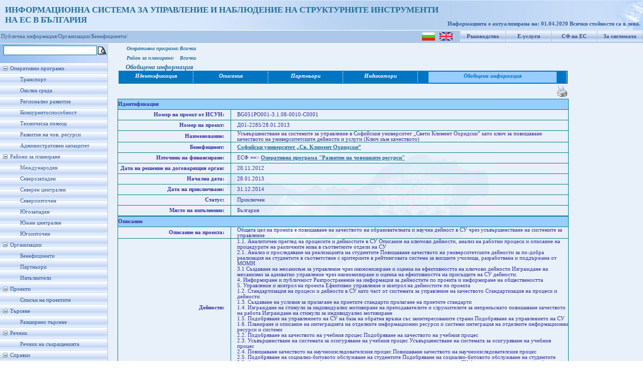

--- FILE ---
content_type: text/html; charset=utf-8
request_url: https://umispublic.government.bg/srchProjectInfo.aspx?org=beneficient&id=81410
body_size: 98167
content:

<!DOCTYPE html PUBLIC "-//W3C//DTD XHTML 1.0 Strict//EN" "http://www.w3.org/TR/xhtml1/DTD/xhtml1-strict.dtd">
<html xmlns="http://www.w3.org/1999/xhtml" xml:lang="en">
<head id="Head1"><meta http-equiv="X-UA-Compatible" content="IE=EmulateIE7" /><title>
	Проект - Обобщена информация
</title><link href="App_Themes/ThemeUmisPub/StyleSheet.css" rel="stylesheet" type="text/css" /><link rel="icon" type="image/ico" href="App_Themes/ThemeUmisPub/Images/favicon.ICO" /><link rel="shortcut icon" href="App_Themes/ThemeUmisPub/Images/favicon.ICO" />
    
    <script type="text/javascript">
        function clickFButton(e, buttonid) {
            var evt = e ? e : window.event;
            var bt = document.getElementById(buttonid);
            if (bt) {
                if (evt.keyCode == 13) {
                    bt.click();
                    return false;
                }
            }
        }   
    </script>
<link href="App_Themes/ThemeUmisPub/StyleSheet.css" type="text/css" rel="stylesheet" /><style type="text/css">
	.tvMainMenu_0 { text-decoration:none; }
	.tvMainMenu_1 { width:214px;padding:5px 0px 5px 0px; }
	.tvMainMenu_2 { border-style:none; }
	.tvMainMenu_3 { width:100%; }

</style></head>
<body class="MasterBodyClass">
    <form method="post" action="srchProjectInfo.aspx?org=beneficient&amp;id=81410" id="form1">
<div class="aspNetHidden">
<input type="hidden" name="tvMainMenu_ExpandState" id="tvMainMenu_ExpandState" value="ennnnnnnennnnnnnennnenenenen" />
<input type="hidden" name="tvMainMenu_SelectedNode" id="tvMainMenu_SelectedNode" value="" />
<input type="hidden" name="__EVENTTARGET" id="__EVENTTARGET" value="" />
<input type="hidden" name="__EVENTARGUMENT" id="__EVENTARGUMENT" value="" />
<input type="hidden" name="tvMainMenu_PopulateLog" id="tvMainMenu_PopulateLog" value="" />
<input type="hidden" name="__VIEWSTATE" id="__VIEWSTATE" value="/[base64]/[base64]/RgNCw0LLQu9C10L3QuNC1INCyINCh0L7RhNC40LnRgdC60LjRjyDRg9C90LjQstC10YDRgdC40YLQtdGCIOKAntCh0LLQtdGC0Lgg0JrQu9C40LzQtdC90YIg0J7RhdGA0LjQtNGB0LrQuOKAnSDQutCw0YLQviDQutC70Y7RhyDQt9CwINC/[base64]/b3JnPWJlbmVmaWNpZW50JmJlbmVmPTEwOTZkZAIVDw8WAh8ABQ7QldCh0KQgICA9PT4gIGRkAhcPDxYEHwAFYNCe0L/QtdGA0LDRgtC40LLQvdCwINC/[base64]/RgNC40LrQu9GO0YfQtdC9ZGQCKw8PFgIfAAUQ0JHRitC70LPQsNGA0LjRj2RkAg8PFgIfBWcWBAIFDw8WAh8ABf4B0J7QsdGJ0LDRgtCwINGG0LXQuyDQvdCwINC/0YDQvtC10LrRgtCwINC1INC/[base64]/[base64]/0LjRgdCw0L3QuNC1INC90LAg0L/RgNC+0YbQtdC00YPRgNC40YLQtSDQvdCwINGA0LDQt9C70LjRh9C90LjRgtC1INC90LjQstCwICDQsiDRgdGK0L7RgtCy0LXRgtC90LjRgtC1INC+0YLQtNC10LvQuCDQvdCwINCh0KMNCjxici8+Mi4xLiDQkNC90LDQu9C40Lcg0Lgg0L/RgNC+0YHQu9C10LTRj9Cy0LDQvdC1INC90LAg0YDQtdCw0LvQuNC30LDRhtC40Y/[base64]/[base64]/0YDQsNCy0LvQtdC90LjQtSDRh9GA0LXQtyDQuNC60L7QvdC+0LzQuNC30LjRgNCw0L3QtSDQuCDQvtGG0LXQvdC60LAg0L3QsCDQtdGE0LXQutGC0LjQstC90L7RgdGC0YLQsCDQvdCwINC/0YDQuNGB0YrRidC40YLQtSDQvdCwINCh0KMg0LTQtdC50L3QvtGB0YLQuC4NCjxici8+NC4gINCY0L3RhNC+0YDQvNC40YDQsNC90LUg0Lgg0L/Rg9Cx0LvQuNGH0L3QvtGB0YINCiDQoNCw0LfQv9GA0L7RgdGC0YDQsNC90LXQvdC40LUg0L3QsCDQuNC90YTQvtGA0LzQsNGG0LjRjyDQt9CwINC00LXQudC90L7RgdGC0LjRgtC1INC/0L4g0L/[base64]/0YDQsNCy0LvQtdC90LjQtSDQuCDQutC+0L3RgtGA0L7QuyDQvdCwINC00LXQudC90L7RgdGC0LjRgtC1INC/0L4g0L/RgNC+0LXQutGC0LANCjxici8+MS4yLiDQodGC0LDQvdC00LDRgNGC0LjQt9Cw0YbQuNGPINC90LAg0L/[base64]/[base64]/RgNC10L/[base64]/QvtC00L7QsdGA0Y/QstCw0L3QtSDQvdCwINGD0L/RgNCw0LLQu9C10L3QuNC10YLQviDQvdCwINCh0KMgPGJyLz4xLjYuINCf0LvQsNC90LjRgNCw0L3QtSDQuCDQvtC/0LjRgdCw0L3QuNC1INC90LAg0LjQvdGC0LXQs9GA0LDRhtC40Y/[base64]/[base64]/QstCw0L3QtSDQvdCwINGD0YfQtdCx0L3QuNGPINC/0YDQvtGG0LXRgSDQo9GB0YrQstGK0YDRiNC10L3RgdGC0LLQsNC90LUg0L3QsCDRgdC40YHRgtC10LzQsNGC0LAg0LfQsCDQvtGB0LjQs9GD0YDRj9Cy0LDQvdC1INC90LAg0YPRh9C10LHQvdC40Y8g0L/RgNC+0YbQtdGBPGJyLz4yLjQuINCf0L7QstC40YjQsNCy0LDQvdC1INC60LDRh9C10YHRgtCy0L7RgtC+INC90LAg0L3QsNGD0YfQvdC+0LjQt9GB0LvQtdC00L7QstCw0YLQtdC70YHQutC40Y8g0L/RgNC+0YbQtdGBINCf0L7QstC40YjQsNCy0LDQvdC1INC60LDRh9C10YHRgtCy0L7RgtC+INC90LAg0L3QsNGD0YfQvdC+0LjQt9GB0LvQtdC00L7QstCw0YLQtdC70YHQutC40Y8g0L/[base64]/0L7RgtGA0LXQsdC40YLQtdC70LjRgtC1INC90LAg0L7RgdC90L7QstC90LjRgtC1INC/0YDQvtC00YPQutGC0Lgg0Lgg0YPRgdC70YPQs9C4LCDQv9GA0LXQtNC70LDQs9Cw0L3QuCDQvtGCINCh0KMg0JDQvdCw0LvQuNC3INC90LAg0LzQvdC10L3QuNC10YLQviDQvdCwINC/[base64]/b3JnPWJlbmVmaWNpZW50JmJlbmVmPTc4NjcfAAUK0KHQotCV0JzQnmRkAgIPZBYCAgEPDxYEHwYFNWlCZW5lZmljaWVudFByb2plY3RzLmFzcHg/b3JnPWJlbmVmaWNpZW50JmJlbmVmPTMwMjAxHwAFMCLQldCy0YDQvtC60LXRgtGK0YDQuNC90LMg0KHRitGA0LLQuNC3IiDQldCe0J7QlGRkAgMPZBYCAgEPDxYEHwYFNWlCZW5lZmljaWVudFByb2plY3RzLmFzcHg/b3JnPWJlbmVmaWNpZW50JmJlbmVmPTMwMjAyHwAFSNCR0YrQu9Cz0LDRgNGB0LrQuCDQmNC90YTQvtGA0LzQsNGG0LjQvtC90L3QuCDQuCDQntGE0LjRgSDQodC40YHRgtC10LzQuGRkAgQPZBYCAgEPDxYEHwYFNWlCZW5lZmljaWVudFByb2plY3RzLmFzcHg/[base64]/0YDQvtGG0LXQtNGD0YDQuCDQt9CwINC+0YHQuNCz0YPRgNGP0LLQsNC90LUg0L3QsCDRgdC40YHRgtC10LzQuCDQt9CwINGD0L/RgNCw0LLQu9C10L3QuNC1INC30LAg0L7RhtC10L3QutCwINC90LAg0LjQt9C/0YrQu9C90Y/[base64]/[base64]" />
</div>

<script type="text/javascript">
//<![CDATA[
var theForm = document.forms['form1'];
if (!theForm) {
    theForm = document.form1;
}
function __doPostBack(eventTarget, eventArgument) {
    if (!theForm.onsubmit || (theForm.onsubmit() != false)) {
        theForm.__EVENTTARGET.value = eventTarget;
        theForm.__EVENTARGUMENT.value = eventArgument;
        theForm.submit();
    }
}
//]]>
</script>


<script src="/WebResource.axd?d=hhGRNHHpwfmh68tv2C-ttcimOJtnB4WwVsbBRuuJI8J8tzlJzVnBrJdLE4zAdUKfJazdJmWQXqfp8m36vsy0VNpB_jFzofpFJpnQjgqP9vk1&amp;t=635646909235417272" type="text/javascript"></script>


<script src="/WebResource.axd?d=bG68W4VlT3ugJMXVmYKSCLahltytb1ginht92MYe86qQAZwY_jtwprMshcb8YeVQ2yoJaxaaCVTv39gCDN8YsYCv6yvnbdVOcJbPNH5XPHI1&amp;t=635646909235417272" type="text/javascript"></script>
<script type="text/javascript">
//<![CDATA[

    function TreeView_PopulateNodeDoCallBack(context,param) {
        WebForm_DoCallback(context.data.treeViewID,param,TreeView_ProcessNodeData,context,TreeView_ProcessNodeData,false);
    }
var tvMainMenu_Data = null;//]]>
</script>

<div class="aspNetHidden">

	<input type="hidden" name="__VIEWSTATEGENERATOR" id="__VIEWSTATEGENERATOR" value="131A82F7" />
	<input type="hidden" name="__EVENTVALIDATION" id="__EVENTVALIDATION" value="/wEWCwLg3sCsBwLj7r9wAuruy+4NAvWH/bkJAoTpxa0EAu3kgEAC2vv8pgMCmrTQpAwC7M/Z2AwCt7TEiw4Cw7/8zQr7wXmq+J6R3FRDvj84bF7qopUZE18FRMtLXWhKOC7QjQ==" />
</div>
    <div id="upbackground">
        <div id="wrapper" style="background-position: left">
            <div id="header" style="left: 0px; top: 0px">
                <div style="padding-top: 10px; padding-left: 10px; font-size: 13pt; font-weight: bold;
                    color: #246E99;">
                    <span id="lblTitle">ИНФОРМАЦИОННА СИСТЕМА ЗА УПРАВЛЕНИЕ И НАБЛЮДЕНИЕ НА СТРУКТУРНИТЕ ИНСТРУМЕНТИ<br />НА ЕС В БЪЛГАРИЯ</span>
                    
                </div>
                <div id="version">
                    &nbsp;
                    
                </div>
                <div id="user">
                    <span id="lblRefreshDate">Информацията е актуализирана на: 01.04.2020
 Всички стойности са в лева.</span>
                </div>
            </div>
        </div>
    </div>
    <div id="blueline">
        <table id="menuup">
            <tr>
                <td style="padding-top: 1px;">
                    <input type="image" name="ctl00$ibtnLanguage_BG" id="ibtnLanguage_BG" title="Български" src="App_Themes/ThemeUmisPub/Images/flag_bg.png" />
                    &nbsp;
                    <input type="image" name="ctl00$ibtnLanguage_EN" id="ibtnLanguage_EN" title="English" src="App_Themes/ThemeUmisPub/Images/flag_en.gif" />
                </td>
                <td>
                    <a id="hlHelp" title="Ръководство за потребителя" href="UGuide_ISUN_7_UMISPublic.doc" target="_blank">Ръководство</a>
                </td>
                <td>
                    <a id="hlEservices" title="Е-услуги за електронно подаване и електронно отчитане" href="https://eumis.government.bg/" target="_blank">Е-услуги</a>
                </td>
                <td>
                    <a id="hlEuFunds" title="Структурни фондове на Европейския съюз" href="http://eufunds.bg" target="_blank">СФ на ЕС</a>
                </td>
                <td>
                    <a id="hplAbout" title="Кратко описание на системата" href="About.aspx">За системата</a>
                </td>
            </tr>
        </table>
        
        <table id="menuup1">
            <tr>
                <td>
                    <a  style="color: #365d98; text-decoration: none" target="_self" href="Default.aspx">Публична информация/</a><a   style="color: #365d98; text-decoration: none" target="_self" href="iBeneficieries.aspx">Организации/</a><a  style="color: #365d98; text-decoration: none" target="_self" href="iBeneficieries.aspx">Бенефициенти/</a>
                </td>
            </tr>
        </table>
        
    </div>
    
    <table border="0" cellpadding="0" cellspacing="2">
        <tr>
            <td>
                <input name="ctl00$txtFastSrch" type="text" id="txtFastSrch" onkeypress="return clickFButton(event,&#39;ibtnFSearch&#39;)" style="font-size:Small;width: 180px; border: 1px solid teal;
                    margin: 1px 0px 1px 5px; font-family: Verdana; font-size: 12px;" />
            </td>
            <td style="padding-top: 4px;">
                <input type="image" name="ctl00$ibtnFSearch" id="ibtnFSearch" title="Търсенето се извършва по поне една от думите в израза" src="App_Themes/ThemeUmisPub/Images/Choice.gif" />
            </td>
        </tr>
    </table>
    <div id="mainbackground">
        <div id="leftcolumn">
            <div id="menuleft">
                <div>
                    <a href="#tvMainMenu_SkipLink"><img alt="Skip Navigation Links." src="/WebResource.axd?d=MuVnDyXXOBVNbygEaY7f56h1yU_Kz-McY5wKojWFLcKHyWSPsc7W61tuAvBSAtFr6Aq3JISFzWZ-pZXcrzBklu6xNb73evwP-D3LFwRjtD81&amp;t=635646909235417272" width="0" height="0" style="border-width:0px;" /></a><div id="tvMainMenu" class="MenuLeft" style="width:100%;">
	<table cellpadding="0" cellspacing="0" style="border-width:0;">
		<tr>
			<td><a id="tvMainMenun0" href="javascript:TreeView_ToggleNode(tvMainMenu_Data,0,document.getElementById(&#39;tvMainMenun0&#39;),&#39; &#39;,document.getElementById(&#39;tvMainMenun0Nodes&#39;))"><img src="/WebResource.axd?d=q8gJwtJHvIwkAnji2c5Apy9cus812dNroNLYA0Ej1ml919EzcU47VpKACf8IXZ8y942g7uYBVJ1cd_YUb6sW0r_A7OuShyoiUwWf3pYjk2a0V00U64jrmQ_tXer8QlrO0&amp;t=635646909235417272" alt="Collapse Оперативни програми" style="border-width:0;" /></a></td><td class="tvMainMenu_1" onmouseover="TreeView_HoverNode(tvMainMenu_Data, this)" onmouseout="TreeView_UnhoverNode(this)"><a class="tvMainMenu_0" href="/opOperationalProgramms.aspx" title="Информация за изпълнението на Оперативните програми" id="tvMainMenut0">Оперативни програми</a></td>
		</tr>
	</table><div id="tvMainMenun0Nodes" style="display:block;">
		<table cellpadding="0" cellspacing="0" style="border-width:0;">
			<tr>
				<td><div style="width:20px;height:1px"></div></td><td><img src="/WebResource.axd?d=RzmYCdUVu1j1oE40BVcgD3dzJbW0lNRuJXgMKr4YBftyxo3BT1XUG2sk_BwPH5I29oJZBObtx7Elw86BTlfa_OSXz14u-MJ1978qCEbW5OxE0RYo3gOTPf2pk95lccX_0&amp;t=635646909235417272" alt="" /></td><td class="tvMainMenu_1" onmouseover="TreeView_HoverNode(tvMainMenu_Data, this)" onmouseout="TreeView_UnhoverNode(this)"><a class="tvMainMenu_0" href="/opOPProfileFinExec.aspx?op=6" title="Профил на ОПТ - финансово изпълнение" id="tvMainMenut1">Транспорт</a></td>
			</tr>
		</table><table cellpadding="0" cellspacing="0" style="border-width:0;">
			<tr>
				<td><div style="width:20px;height:1px"></div></td><td><img src="/WebResource.axd?d=RzmYCdUVu1j1oE40BVcgD3dzJbW0lNRuJXgMKr4YBftyxo3BT1XUG2sk_BwPH5I29oJZBObtx7Elw86BTlfa_OSXz14u-MJ1978qCEbW5OxE0RYo3gOTPf2pk95lccX_0&amp;t=635646909235417272" alt="" /></td><td class="tvMainMenu_1" onmouseover="TreeView_HoverNode(tvMainMenu_Data, this)" onmouseout="TreeView_UnhoverNode(this)"><a class="tvMainMenu_0" href="/opOPProfileFinExec.aspx?op=7" title="Профил на ОПОС - финансово изпълнение" id="tvMainMenut2">Околна среда</a></td>
			</tr>
		</table><table cellpadding="0" cellspacing="0" style="border-width:0;">
			<tr>
				<td><div style="width:20px;height:1px"></div></td><td><img src="/WebResource.axd?d=RzmYCdUVu1j1oE40BVcgD3dzJbW0lNRuJXgMKr4YBftyxo3BT1XUG2sk_BwPH5I29oJZBObtx7Elw86BTlfa_OSXz14u-MJ1978qCEbW5OxE0RYo3gOTPf2pk95lccX_0&amp;t=635646909235417272" alt="" /></td><td class="tvMainMenu_1" onmouseover="TreeView_HoverNode(tvMainMenu_Data, this)" onmouseout="TreeView_UnhoverNode(this)"><a class="tvMainMenu_0" href="/opOPProfileFinExec.aspx?op=3" title="Профил на ОПРР - финансово изпълнение" id="tvMainMenut3">Регионално развитие</a></td>
			</tr>
		</table><table cellpadding="0" cellspacing="0" style="border-width:0;">
			<tr>
				<td><div style="width:20px;height:1px"></div></td><td><img src="/WebResource.axd?d=RzmYCdUVu1j1oE40BVcgD3dzJbW0lNRuJXgMKr4YBftyxo3BT1XUG2sk_BwPH5I29oJZBObtx7Elw86BTlfa_OSXz14u-MJ1978qCEbW5OxE0RYo3gOTPf2pk95lccX_0&amp;t=635646909235417272" alt="" /></td><td class="tvMainMenu_1" onmouseover="TreeView_HoverNode(tvMainMenu_Data, this)" onmouseout="TreeView_UnhoverNode(this)"><a class="tvMainMenu_0" href="/opOPProfileFinExec.aspx?op=5" title="Профил на ОПК - финансово изпълнение" id="tvMainMenut4">Конкурентоспособност</a></td>
			</tr>
		</table><table cellpadding="0" cellspacing="0" style="border-width:0;">
			<tr>
				<td><div style="width:20px;height:1px"></div></td><td><img src="/WebResource.axd?d=RzmYCdUVu1j1oE40BVcgD3dzJbW0lNRuJXgMKr4YBftyxo3BT1XUG2sk_BwPH5I29oJZBObtx7Elw86BTlfa_OSXz14u-MJ1978qCEbW5OxE0RYo3gOTPf2pk95lccX_0&amp;t=635646909235417272" alt="" /></td><td class="tvMainMenu_1" onmouseover="TreeView_HoverNode(tvMainMenu_Data, this)" onmouseout="TreeView_UnhoverNode(this)"><a class="tvMainMenu_0" href="/opOPProfileFinExec.aspx?op=4" title="Профил на ОПТП - финансово изпълнение" id="tvMainMenut5">Техническа помощ</a></td>
			</tr>
		</table><table cellpadding="0" cellspacing="0" style="border-width:0;">
			<tr>
				<td><div style="width:20px;height:1px"></div></td><td><img src="/WebResource.axd?d=RzmYCdUVu1j1oE40BVcgD3dzJbW0lNRuJXgMKr4YBftyxo3BT1XUG2sk_BwPH5I29oJZBObtx7Elw86BTlfa_OSXz14u-MJ1978qCEbW5OxE0RYo3gOTPf2pk95lccX_0&amp;t=635646909235417272" alt="" /></td><td class="tvMainMenu_1" onmouseover="TreeView_HoverNode(tvMainMenu_Data, this)" onmouseout="TreeView_UnhoverNode(this)"><a class="tvMainMenu_0" href="/opOPProfileFinExec.aspx?op=1" title="Профил на ОПРЧР - финансово изпълнение" id="tvMainMenut6">Развитие на чов. ресурси</a></td>
			</tr>
		</table><table cellpadding="0" cellspacing="0" style="border-width:0;">
			<tr>
				<td><div style="width:20px;height:1px"></div></td><td><img src="/WebResource.axd?d=RzmYCdUVu1j1oE40BVcgD3dzJbW0lNRuJXgMKr4YBftyxo3BT1XUG2sk_BwPH5I29oJZBObtx7Elw86BTlfa_OSXz14u-MJ1978qCEbW5OxE0RYo3gOTPf2pk95lccX_0&amp;t=635646909235417272" alt="" /></td><td class="tvMainMenu_1" onmouseover="TreeView_HoverNode(tvMainMenu_Data, this)" onmouseout="TreeView_UnhoverNode(this)"><a class="tvMainMenu_0" href="/opOPProfileFinExec.aspx?op=2" title="Профил на ОПАК - финансово изпълнение" id="tvMainMenut7">Административен капацитет</a></td>
			</tr>
		</table>
	</div><table cellpadding="0" cellspacing="0" style="border-width:0;">
		<tr>
			<td><a id="tvMainMenun8" href="javascript:TreeView_ToggleNode(tvMainMenu_Data,8,document.getElementById(&#39;tvMainMenun8&#39;),&#39; &#39;,document.getElementById(&#39;tvMainMenun8Nodes&#39;))"><img src="/WebResource.axd?d=q8gJwtJHvIwkAnji2c5Apy9cus812dNroNLYA0Ej1ml919EzcU47VpKACf8IXZ8y942g7uYBVJ1cd_YUb6sW0r_A7OuShyoiUwWf3pYjk2a0V00U64jrmQ_tXer8QlrO0&amp;t=635646909235417272" alt="Collapse Райони за планиране" style="border-width:0;" /></a></td><td class="tvMainMenu_1" onmouseover="TreeView_HoverNode(tvMainMenu_Data, this)" onmouseout="TreeView_UnhoverNode(this)"><a class="tvMainMenu_0" href="/prPlanningRegions.aspx?pr=4" title="Райони за планиране" id="tvMainMenut8">Райони за планиране</a></td>
		</tr>
	</table><div id="tvMainMenun8Nodes" style="display:block;">
		<table cellpadding="0" cellspacing="0" style="border-width:0;">
			<tr>
				<td><div style="width:20px;height:1px"></div></td><td><img src="/WebResource.axd?d=RzmYCdUVu1j1oE40BVcgD3dzJbW0lNRuJXgMKr4YBftyxo3BT1XUG2sk_BwPH5I29oJZBObtx7Elw86BTlfa_OSXz14u-MJ1978qCEbW5OxE0RYo3gOTPf2pk95lccX_0&amp;t=635646909235417272" alt="" /></td><td class="tvMainMenu_1" onmouseover="TreeView_HoverNode(tvMainMenu_Data, this)" onmouseout="TreeView_UnhoverNode(this)"><a class="tvMainMenu_0" href="/prPlanningRegions.aspx?pr=999" title="Международен" id="tvMainMenut9">Международен</a></td>
			</tr>
		</table><table cellpadding="0" cellspacing="0" style="border-width:0;">
			<tr>
				<td><div style="width:20px;height:1px"></div></td><td><img src="/WebResource.axd?d=RzmYCdUVu1j1oE40BVcgD3dzJbW0lNRuJXgMKr4YBftyxo3BT1XUG2sk_BwPH5I29oJZBObtx7Elw86BTlfa_OSXz14u-MJ1978qCEbW5OxE0RYo3gOTPf2pk95lccX_0&amp;t=635646909235417272" alt="" /></td><td class="tvMainMenu_1" onmouseover="TreeView_HoverNode(tvMainMenu_Data, this)" onmouseout="TreeView_UnhoverNode(this)"><a class="tvMainMenu_0" href="/prPlanningRegions.aspx?pr=1003" title="Северозападен" id="tvMainMenut10">Северозападен</a></td>
			</tr>
		</table><table cellpadding="0" cellspacing="0" style="border-width:0;">
			<tr>
				<td><div style="width:20px;height:1px"></div></td><td><img src="/WebResource.axd?d=RzmYCdUVu1j1oE40BVcgD3dzJbW0lNRuJXgMKr4YBftyxo3BT1XUG2sk_BwPH5I29oJZBObtx7Elw86BTlfa_OSXz14u-MJ1978qCEbW5OxE0RYo3gOTPf2pk95lccX_0&amp;t=635646909235417272" alt="" /></td><td class="tvMainMenu_1" onmouseover="TreeView_HoverNode(tvMainMenu_Data, this)" onmouseout="TreeView_UnhoverNode(this)"><a class="tvMainMenu_0" href="/prPlanningRegions.aspx?pr=1001" title="Северен централен" id="tvMainMenut11">Северен централен</a></td>
			</tr>
		</table><table cellpadding="0" cellspacing="0" style="border-width:0;">
			<tr>
				<td><div style="width:20px;height:1px"></div></td><td><img src="/WebResource.axd?d=RzmYCdUVu1j1oE40BVcgD3dzJbW0lNRuJXgMKr4YBftyxo3BT1XUG2sk_BwPH5I29oJZBObtx7Elw86BTlfa_OSXz14u-MJ1978qCEbW5OxE0RYo3gOTPf2pk95lccX_0&amp;t=635646909235417272" alt="" /></td><td class="tvMainMenu_1" onmouseover="TreeView_HoverNode(tvMainMenu_Data, this)" onmouseout="TreeView_UnhoverNode(this)"><a class="tvMainMenu_0" href="/prPlanningRegions.aspx?pr=1002" title="Североизточен" id="tvMainMenut12">Североизточен</a></td>
			</tr>
		</table><table cellpadding="0" cellspacing="0" style="border-width:0;">
			<tr>
				<td><div style="width:20px;height:1px"></div></td><td><img src="/WebResource.axd?d=RzmYCdUVu1j1oE40BVcgD3dzJbW0lNRuJXgMKr4YBftyxo3BT1XUG2sk_BwPH5I29oJZBObtx7Elw86BTlfa_OSXz14u-MJ1978qCEbW5OxE0RYo3gOTPf2pk95lccX_0&amp;t=635646909235417272" alt="" /></td><td class="tvMainMenu_1" onmouseover="TreeView_HoverNode(tvMainMenu_Data, this)" onmouseout="TreeView_UnhoverNode(this)"><a class="tvMainMenu_0" href="/prPlanningRegions.aspx?pr=1006" title="Югозападен" id="tvMainMenut13">Югозападен</a></td>
			</tr>
		</table><table cellpadding="0" cellspacing="0" style="border-width:0;">
			<tr>
				<td><div style="width:20px;height:1px"></div></td><td><img src="/WebResource.axd?d=RzmYCdUVu1j1oE40BVcgD3dzJbW0lNRuJXgMKr4YBftyxo3BT1XUG2sk_BwPH5I29oJZBObtx7Elw86BTlfa_OSXz14u-MJ1978qCEbW5OxE0RYo3gOTPf2pk95lccX_0&amp;t=635646909235417272" alt="" /></td><td class="tvMainMenu_1" onmouseover="TreeView_HoverNode(tvMainMenu_Data, this)" onmouseout="TreeView_UnhoverNode(this)"><a class="tvMainMenu_0" href="/prPlanningRegions.aspx?pr=1004" title="Южен централен" id="tvMainMenut14">Южен централен</a></td>
			</tr>
		</table><table cellpadding="0" cellspacing="0" style="border-width:0;">
			<tr>
				<td><div style="width:20px;height:1px"></div></td><td><img src="/WebResource.axd?d=RzmYCdUVu1j1oE40BVcgD3dzJbW0lNRuJXgMKr4YBftyxo3BT1XUG2sk_BwPH5I29oJZBObtx7Elw86BTlfa_OSXz14u-MJ1978qCEbW5OxE0RYo3gOTPf2pk95lccX_0&amp;t=635646909235417272" alt="" /></td><td class="tvMainMenu_1" onmouseover="TreeView_HoverNode(tvMainMenu_Data, this)" onmouseout="TreeView_UnhoverNode(this)"><a class="tvMainMenu_0" href="/prPlanningRegions.aspx?pr=1005" title="Югоизточен" id="tvMainMenut15">Югоизточен</a></td>
			</tr>
		</table>
	</div><table cellpadding="0" cellspacing="0" style="border-width:0;">
		<tr>
			<td><a id="tvMainMenun16" href="javascript:TreeView_ToggleNode(tvMainMenu_Data,16,document.getElementById(&#39;tvMainMenun16&#39;),&#39; &#39;,document.getElementById(&#39;tvMainMenun16Nodes&#39;))"><img src="/WebResource.axd?d=q8gJwtJHvIwkAnji2c5Apy9cus812dNroNLYA0Ej1ml919EzcU47VpKACf8IXZ8y942g7uYBVJ1cd_YUb6sW0r_A7OuShyoiUwWf3pYjk2a0V00U64jrmQ_tXer8QlrO0&amp;t=635646909235417272" alt="Collapse Организации" style="border-width:0;" /></a></td><td class="tvMainMenu_1"><span class="tvMainMenu_0" title="Организации" id="tvMainMenut16">Организации</span></td>
		</tr>
	</table><div id="tvMainMenun16Nodes" style="display:block;">
		<table cellpadding="0" cellspacing="0" style="border-width:0;">
			<tr>
				<td><div style="width:20px;height:1px"></div></td><td><img src="/WebResource.axd?d=RzmYCdUVu1j1oE40BVcgD3dzJbW0lNRuJXgMKr4YBftyxo3BT1XUG2sk_BwPH5I29oJZBObtx7Elw86BTlfa_OSXz14u-MJ1978qCEbW5OxE0RYo3gOTPf2pk95lccX_0&amp;t=635646909235417272" alt="" /></td><td class="tvMainMenu_1" onmouseover="TreeView_HoverNode(tvMainMenu_Data, this)" onmouseout="TreeView_UnhoverNode(this)"><a class="tvMainMenu_0" href="/iBeneficieries.aspx" title="Бенефициенти" id="tvMainMenut17">Бенефициенти</a></td>
			</tr>
		</table><table cellpadding="0" cellspacing="0" style="border-width:0;">
			<tr>
				<td><div style="width:20px;height:1px"></div></td><td><img src="/WebResource.axd?d=RzmYCdUVu1j1oE40BVcgD3dzJbW0lNRuJXgMKr4YBftyxo3BT1XUG2sk_BwPH5I29oJZBObtx7Elw86BTlfa_OSXz14u-MJ1978qCEbW5OxE0RYo3gOTPf2pk95lccX_0&amp;t=635646909235417272" alt="" /></td><td class="tvMainMenu_1" onmouseover="TreeView_HoverNode(tvMainMenu_Data, this)" onmouseout="TreeView_UnhoverNode(this)"><a class="tvMainMenu_0" href="/iPartners.aspx" title="Партньори" id="tvMainMenut18">Партньори</a></td>
			</tr>
		</table><table cellpadding="0" cellspacing="0" style="border-width:0;">
			<tr>
				<td><div style="width:20px;height:1px"></div></td><td><img src="/WebResource.axd?d=RzmYCdUVu1j1oE40BVcgD3dzJbW0lNRuJXgMKr4YBftyxo3BT1XUG2sk_BwPH5I29oJZBObtx7Elw86BTlfa_OSXz14u-MJ1978qCEbW5OxE0RYo3gOTPf2pk95lccX_0&amp;t=635646909235417272" alt="" /></td><td class="tvMainMenu_1" onmouseover="TreeView_HoverNode(tvMainMenu_Data, this)" onmouseout="TreeView_UnhoverNode(this)"><a class="tvMainMenu_0" href="/iExecutors.aspx" title="Изпълнители" id="tvMainMenut19">Изпълнители</a></td>
			</tr>
		</table>
	</div><table cellpadding="0" cellspacing="0" style="border-width:0;">
		<tr>
			<td><a id="tvMainMenun20" href="javascript:TreeView_ToggleNode(tvMainMenu_Data,20,document.getElementById(&#39;tvMainMenun20&#39;),&#39; &#39;,document.getElementById(&#39;tvMainMenun20Nodes&#39;))"><img src="/WebResource.axd?d=q8gJwtJHvIwkAnji2c5Apy9cus812dNroNLYA0Ej1ml919EzcU47VpKACf8IXZ8y942g7uYBVJ1cd_YUb6sW0r_A7OuShyoiUwWf3pYjk2a0V00U64jrmQ_tXer8QlrO0&amp;t=635646909235417272" alt="Collapse Проекти" style="border-width:0;" /></a></td><td class="tvMainMenu_1"><span class="tvMainMenu_0" title="Проекти" id="tvMainMenut20">Проекти</span></td>
		</tr>
	</table><div id="tvMainMenun20Nodes" style="display:block;">
		<table cellpadding="0" cellspacing="0" style="border-width:0;">
			<tr>
				<td><div style="width:20px;height:1px"></div></td><td><img src="/WebResource.axd?d=RzmYCdUVu1j1oE40BVcgD3dzJbW0lNRuJXgMKr4YBftyxo3BT1XUG2sk_BwPH5I29oJZBObtx7Elw86BTlfa_OSXz14u-MJ1978qCEbW5OxE0RYo3gOTPf2pk95lccX_0&amp;t=635646909235417272" alt="" /></td><td class="tvMainMenu_1" onmouseover="TreeView_HoverNode(tvMainMenu_Data, this)" onmouseout="TreeView_UnhoverNode(this)"><a class="tvMainMenu_0" href="/prProcedureProjectsInfo.aspx?op=-1&amp;proc=-2&amp;clear=1" title="Списък на проектите" id="tvMainMenut21">Списък на проектите</a></td>
			</tr>
		</table>
	</div><table cellpadding="0" cellspacing="0" style="border-width:0;">
		<tr>
			<td><a id="tvMainMenun22" href="javascript:TreeView_ToggleNode(tvMainMenu_Data,22,document.getElementById(&#39;tvMainMenun22&#39;),&#39; &#39;,document.getElementById(&#39;tvMainMenun22Nodes&#39;))"><img src="/WebResource.axd?d=q8gJwtJHvIwkAnji2c5Apy9cus812dNroNLYA0Ej1ml919EzcU47VpKACf8IXZ8y942g7uYBVJ1cd_YUb6sW0r_A7OuShyoiUwWf3pYjk2a0V00U64jrmQ_tXer8QlrO0&amp;t=635646909235417272" alt="Collapse Търсене" style="border-width:0;" /></a></td><td class="tvMainMenu_1"><span class="tvMainMenu_0" title="Търсене" id="tvMainMenut22">Търсене</span></td>
		</tr>
	</table><div id="tvMainMenun22Nodes" style="display:block;">
		<table cellpadding="0" cellspacing="0" style="border-width:0;">
			<tr>
				<td><div style="width:20px;height:1px"></div></td><td><img src="/WebResource.axd?d=RzmYCdUVu1j1oE40BVcgD3dzJbW0lNRuJXgMKr4YBftyxo3BT1XUG2sk_BwPH5I29oJZBObtx7Elw86BTlfa_OSXz14u-MJ1978qCEbW5OxE0RYo3gOTPf2pk95lccX_0&amp;t=635646909235417272" alt="" /></td><td class="tvMainMenu_1" onmouseover="TreeView_HoverNode(tvMainMenu_Data, this)" onmouseout="TreeView_UnhoverNode(this)"><a class="tvMainMenu_0" href="/srchExtSearch.aspx" title="Разширено търсене" id="tvMainMenut23">Разширено търсене</a></td>
			</tr>
		</table>
	</div><table cellpadding="0" cellspacing="0" style="border-width:0;">
		<tr>
			<td><a id="tvMainMenun24" href="javascript:TreeView_ToggleNode(tvMainMenu_Data,24,document.getElementById(&#39;tvMainMenun24&#39;),&#39; &#39;,document.getElementById(&#39;tvMainMenun24Nodes&#39;))"><img src="/WebResource.axd?d=q8gJwtJHvIwkAnji2c5Apy9cus812dNroNLYA0Ej1ml919EzcU47VpKACf8IXZ8y942g7uYBVJ1cd_YUb6sW0r_A7OuShyoiUwWf3pYjk2a0V00U64jrmQ_tXer8QlrO0&amp;t=635646909235417272" alt="Collapse Речник" style="border-width:0;" /></a></td><td class="tvMainMenu_1"><span class="tvMainMenu_0" title="Речник" id="tvMainMenut24">Речник</span></td>
		</tr>
	</table><div id="tvMainMenun24Nodes" style="display:block;">
		<table cellpadding="0" cellspacing="0" style="border-width:0;">
			<tr>
				<td><div style="width:20px;height:1px"></div></td><td><img src="/WebResource.axd?d=RzmYCdUVu1j1oE40BVcgD3dzJbW0lNRuJXgMKr4YBftyxo3BT1XUG2sk_BwPH5I29oJZBObtx7Elw86BTlfa_OSXz14u-MJ1978qCEbW5OxE0RYo3gOTPf2pk95lccX_0&amp;t=635646909235417272" alt="" /></td><td class="tvMainMenu_1" onmouseover="TreeView_HoverNode(tvMainMenu_Data, this)" onmouseout="TreeView_UnhoverNode(this)"><a class="tvMainMenu_0" href="/Dictionary.aspx" title="Речник на съкращенията" id="tvMainMenut25">Речник на съкращенията</a></td>
			</tr>
		</table>
	</div><table cellpadding="0" cellspacing="0" style="border-width:0;">
		<tr>
			<td><a id="tvMainMenun26" href="javascript:TreeView_ToggleNode(tvMainMenu_Data,26,document.getElementById(&#39;tvMainMenun26&#39;),&#39; &#39;,document.getElementById(&#39;tvMainMenun26Nodes&#39;))"><img src="/WebResource.axd?d=q8gJwtJHvIwkAnji2c5Apy9cus812dNroNLYA0Ej1ml919EzcU47VpKACf8IXZ8y942g7uYBVJ1cd_YUb6sW0r_A7OuShyoiUwWf3pYjk2a0V00U64jrmQ_tXer8QlrO0&amp;t=635646909235417272" alt="Collapse Справки" style="border-width:0;" /></a></td><td class="tvMainMenu_1"><span class="tvMainMenu_0" title="Справки" id="tvMainMenut26">Справки</span></td>
		</tr>
	</table><div id="tvMainMenun26Nodes" style="display:block;">
		<table cellpadding="0" cellspacing="0" style="border-width:0;">
			<tr>
				<td><div style="width:20px;height:1px"></div></td><td><img src="/WebResource.axd?d=RzmYCdUVu1j1oE40BVcgD3dzJbW0lNRuJXgMKr4YBftyxo3BT1XUG2sk_BwPH5I29oJZBObtx7Elw86BTlfa_OSXz14u-MJ1978qCEbW5OxE0RYo3gOTPf2pk95lccX_0&amp;t=635646909235417272" alt="" /></td><td class="tvMainMenu_1" onmouseover="TreeView_HoverNode(tvMainMenu_Data, this)" onmouseout="TreeView_UnhoverNode(this)"><a class="tvMainMenu_0" href="/rptReports.aspx" title="Справки публичен модул" id="tvMainMenut27">Справки публичен модул</a></td>
			</tr>
		</table>
	</div>
</div><a id="tvMainMenu_SkipLink"></a>
                    &nbsp;
                    
                    <div id="eu">
                    </div>
                </div>
            </div>
        </div>
        <div id="titlecontent">
            
<table>
    <tr>
        <td>
            <span id="ctlProgramRegionLevel1_Label1" style="color:#246E99;font-size:X-Small;">Оперативна програма:</span>
        </td>
        <td>
            <span id="ctlProgramRegionLevel1_lblProgrm" style="color:#246E99;font-size:X-Small;">Всички</span>
        </td>
        <td>
            
            
            
        </td>
    </tr>
    <tr>
        <td>
            <span id="ctlProgramRegionLevel1_Label2" style="color:#246E99;font-size:X-Small;">Район за планиране:</span>
        </td>
        <td>
            <span id="ctlProgramRegionLevel1_lblRegion" style="color:#246E99;font-size:X-Small;">Всички</span>
        </td>
        <td width="15">
            &nbsp;
        </td>
    </tr>
</table>

            <span id="lblContent" style="color:#246E99;font-size:Small;">Обобщена информация</span>
        </div>
        <div id="contentwrapperDebt">
            &nbsp;
    <br />
    <br />
    <table style="width: 100%; padding-right: 0px; padding-left: 0px; padding-bottom: 0px;
        margin: 0px; padding-top: 0px;">
        <tr>
            <td style="width: 100%" colspan="2">
                <table id="menuinside" style="top: 0px; right: 0px; width: 90%">
                    <tr>
                        <td style="height: 22px; width: 15%; text-align: center;" align="center">
                            <a id="ContentPlaceHolder1_lnkButtonIdentification" href="javascript:__doPostBack(&#39;ctl00$ContentPlaceHolder1$lnkButtonIdentification&#39;,&#39;&#39;)" style="display:inline-block;background-color:#0075C4;height:22px;width:90%;">Идентификация</a>
                        </td>
                        <td style="height: 22px; width: 15%; text-align: center;" align="center">
                            <a id="ContentPlaceHolder1_lnkButtonDescription" href="javascript:__doPostBack(&#39;ctl00$ContentPlaceHolder1$lnkButtonDescription&#39;,&#39;&#39;)" style="display:inline-block;background-color:#0075C4;height:22px;width:90%;">Описание</a>
                        </td>
                        <td style="height: 22px; width: 15%; text-align: center;" align="center">
                            <a id="ContentPlaceHolder1_lnkButtonPartners" href="javascript:__doPostBack(&#39;ctl00$ContentPlaceHolder1$lnkButtonPartners&#39;,&#39;&#39;)" style="display:inline-block;background-color:#0075C4;height:22px;width:90%;">Партньори</a>
                        </td>
                        
                        <td style="height: 22px; width: 15%; text-align: center;" align="center">
                            <a id="ContentPlaceHolder1_lnkButtonIndicators" href="javascript:__doPostBack(&#39;ctl00$ContentPlaceHolder1$lnkButtonIndicators&#39;,&#39;&#39;)" style="display:inline-block;background-color:#0075C4;height:22px;width:90%;">Индикатори</a>
                        </td>
                        
                        <td style="height: 22px; width: 30%; text-align: center;" align="center">
                            <a id="ContentPlaceHolder1_lnkButtonFullInfo" href="javascript:__doPostBack(&#39;ctl00$ContentPlaceHolder1$lnkButtonFullInfo&#39;,&#39;&#39;)" style="display:inline-block;color:#0075C4;background-color:#99CCFF;height:22px;width:90%;">Обобщена информация</a>
                        </td>
                    </tr>
                </table>
            </td>
        </tr>
    </table>
    <table style="padding-right: 0px; padding-left: 0px; padding-bottom: 0px; margin: 0px;
        width: 90%; padding-top: 0px">
        <tr>
            <td style="width: 95%">
            </td>
            <td style="width: 5%" align="right">
                <input type="image" name="ctl00$ContentPlaceHolder1$ibtnPrint" id="ContentPlaceHolder1_ibtnPrint" title="Печат" src="App_Themes/ThemeUmisPub/Images/print.gif" />
            </td>
        </tr>
    </table>
    <div id="ContentPlaceHolder1_divIdentification">
        <table class="InfoTable">
            <tr class="InfoHeader">
                <td style="width: 100%" colspan="2">
                    Идентификация
                </td>
            </tr>
            <tr>
                <td class="InfoLeftColumn">
                    Номер на проект от ИСУН:
                </td>
                <td class="InfoRightColumn">
                    <span id="ContentPlaceHolder1_lblProjectNameISUN_Text" class="InfoLabel">BG051PO001-3.1.08-0010-C0001</span>
                </td>
            </tr>
            <tr>
                <td class="InfoLeftColumn">
                    Номер на проект:
                </td>
                <td class="InfoRightColumn">
                    <span id="ContentPlaceHolder1_lblProjectNumber_Text" class="InfoLabel">Д01-2285/28.01.2013</span>
                </td>
            </tr>
            <tr>
                <td class="InfoLeftColumn">
                    Наименование:
                </td>
                <td class="InfoRightColumn">
                    <span id="ContentPlaceHolder1_lblTitle_Text" class="InfoLabel">Усъвършенстване на системите за управление в Софийския университет „Свети Климент Охридски” като ключ за повишаване качеството на университетските дейности и услуги (Ключ към качеството)</span>
                </td>
            </tr>
            <tr>
                <td class="InfoLeftColumn">
                    Бенефициент:
                </td>
                <td class="InfoRightColumn">
                    <a id="ContentPlaceHolder1_hplBeneficient" class="InfoLabel" href="iBeneficientProjects.aspx?org=beneficient&amp;benef=1096" target="_parent" style="font-weight:bold;">Софийски университет „Св. Климент Охридски”</a>
                    
                </td>
            </tr>
            <tr>
                <td class="InfoLeftColumn">
                    Източник на финансиране:
                </td>
                <td class="InfoRightColumn">
                    <span id="ContentPlaceHolder1_lblPartnersFinanceSource" class="InfoLabel">ЕСФ   ==>  </span>
                    <a id="ContentPlaceHolder1_hplOperativeProgram" class="InfoLabel" href="opOPProfileFinExec.aspx?op=1" target="_parent" style="font-weight:bold;">Оперативна програма  "Развитие на човешките ресурси"</a>
                </td>
            </tr>
            <tr>
                <td class="InfoLeftColumn">
                    Дата на решение на договарящия орган:
                </td>
                <td class="InfoRightColumn">
                    <span id="ContentPlaceHolder1_lblRealApproved_Text" class="InfoLabel">20.11.2012</span>
                </td>
            </tr>
            <tr>
                <td class="InfoLeftColumn">
                    Начална дата:
                </td>
                <td class="InfoRightColumn">
                    <span id="ContentPlaceHolder1_lblProjectStart_Text" class="InfoLabel">28.01.2013</span>
                </td>
            </tr>
            <tr>
                <td class="InfoLeftColumn">
                    Дата на приключване:
                </td>
                <td class="InfoRightColumn">
                    <span id="ContentPlaceHolder1_lblProjectEnd_Text" class="InfoLabel">31.12.2014</span>
                </td>
            </tr>
            <tr>
                <td class="InfoLeftColumn">
                    Статус:
                </td>
                <td class="InfoRightColumn">
                    <span id="ContentPlaceHolder1_lblProjectStatus_Text" class="InfoLabel">Приключен</span>
                </td>
            </tr>
            <tr>
                <td class="InfoLeftColumn">
                    Място на изпълнение:
                </td>
                <td class="InfoRightColumn">
                    <span id="ContentPlaceHolder1_lblProjectRegion_Text" class="InfoLabel">България</span>
                </td>
            </tr>
        </table>
    </div>
    <div id="ContentPlaceHolder1_divDescription">
        <table class="InfoTable">
            <tr class="InfoHeader">
                <td style="width: 100%" colspan="2">
                    Описание
                </td>
            </tr>
            <tr>
                <td class="InfoLeftColumn">
                    Описание на проекта:
                </td>
                <td class="InfoRightColumn">
                    <span id="ContentPlaceHolder1_lblProjectDescription" class="InfoLabel">Общата цел на проекта е повишаване на качеството на образователната и научна дейност в СУ чрез усъвършенстване на системите за управление</span>
                </td>
            </tr>
            <tr>
                <td class="InfoLeftColumn">
                    Дейности:
                </td>
                <td class="InfoRightColumn">
                    <span id="ContentPlaceHolder1_lblActivityList" class="InfoLabel">1.1. Аналитичен преглед на процесите и дейностите в СУ
 Описание на ключови  дейности, анализ на работни процеси и описание на процедурите на различните нива  в съответните отдели на СУ
<br/>2.1. Анализ и проследяване на реализацията на студентите
 Повишаване качеството на университетските дейности за по-добра реализация на студентите в съответствие с критериите в рейтинговата система за висшите училища, разработвана и поддържана от МОМН
<br/>3.1 Създаване на механизъм за управление чрез икономизиране и оценка на ефективността на ключови дейности
 Изграждане на механизми за адекватно управление чрез икономизиране и оценка на ефективността на присъщите на СУ дейности.
<br/>4.  Информиране и публичност
 Разпространение на информация за дейностите по проекта и информиране на обществеността
<br/>5. Управление и контрол на проекта
 Ефективно управление и контрол на дейностите по проекта
<br/>1.2. Стандартизация на процеси и дейности в СУ като част от системата за управление на качеството Стандартизация на процеси и дейности <br/>1.3. Създаване на условия за прилагане на приетите стандарти прилагане на приетите стандарти<br/>1.4. Изграждане на стимули за индивидуално мотивиране на преподавателите и слружителите за непрекъснато повишаване качеството на работа Изграждане на стимули за индивидуално мотивиране <br/>1.5. Подобряване на управлението на СУ на база на обратна връзка със заинтересованите страни Подобряване на управлението на СУ <br/>1.6. Планиране и описание на интеграцията на отделните информационни ресурси и системи интеграция на отделните информационни ресурси и системи<br/>2.2. Подобряване на качеството на учебния процес Подобряване на качеството на учебния процес<br/>2.3. Усъвършенстване на системата за осигуряване на учебния процес Усъвършенстване на системата за осигуряване на учебния процес<br/>2.4. Повишаване качеството на научноизследователския процес Повишаване качеството на научноизследователския процес<br/>2.5. Подобряване на социално-битовото обслужване на студентите Подобряване на социално-битовото обслужване на студентите<br/>3.2. Анализ на мнението на потребителите на основните продукти и услуги, предлагани от СУ Анализ на мнението на потребителите <br/>3.3. Синхронизиране и автоматизиране на връзката на информационните системи Синхронизиране и автоматизиране на връзката на информационните системи</span>
                </td>
            </tr>
        </table>
    </div>
    <div id="ContentPlaceHolder1_divPartners">
        <table class="InfoTable">
            <tr class="InfoHeader">
                <td style="width: 100%" colspan="2">
                    Партньори
                </td>
            </tr>
            <tr>
                <td class="InfoLeftColumn" valign="top">
                    Партньори:
                </td>
                <td id="ContentPlaceHolder1_tdPartners" class="InfoRightColumn">&nbsp;</td>

            </tr>
            <tr>
                <td class="InfoLeftColumn">
                    Изпълнители:
                </td>
                <td id="ContentPlaceHolder1_tdExecutors" class="InfoRightColumn">
                    
                            <table class="InfoLabel" style="width: 100%">
                        
                            <tr>
                                <td class="InfoLabel" style="border: none">
                                    <a id="ContentPlaceHolder1_rptExecutors_hplExecutors_0" class="InfoLabel" href="iBeneficientProjects.aspx?org=beneficient&amp;benef=7867" target="_parent">СТЕМО</a>
                                </td>
                            </tr>
                        
                            <tr>
                                <td class="InfoLabel" style="border: none">
                                    <a id="ContentPlaceHolder1_rptExecutors_hplExecutors_1" class="InfoLabel" href="iBeneficientProjects.aspx?org=beneficient&amp;benef=30201" target="_parent">"Еврокетъринг Сървиз" ЕООД</a>
                                </td>
                            </tr>
                        
                            <tr>
                                <td class="InfoLabel" style="border: none">
                                    <a id="ContentPlaceHolder1_rptExecutors_hplExecutors_2" class="InfoLabel" href="iBeneficientProjects.aspx?org=beneficient&amp;benef=30202" target="_parent">Български Информационни и Офис Системи</a>
                                </td>
                            </tr>
                        
                            <tr>
                                <td class="InfoLabel" style="border: none">
                                    <a id="ContentPlaceHolder1_rptExecutors_hplExecutors_3" class="InfoLabel" href="iBeneficientProjects.aspx?org=beneficient&amp;benef=30206" target="_parent">СЕРПЕНТИНА</a>
                                </td>
                            </tr>
                        
                            </table>
                        
                </td>

            </tr>
        </table>
    </div>
    <div id="ContentPlaceHolder1_divFinansicalInfo">
        <table class="InfoTable">
            <tr class="InfoHeader">
                <td style="width: 100%" colspan="2">
                    Финансова информация
                </td>
            </tr>
            <tr>
                <td class="InfoLeftColumn">
                    Одобрен бюджет БФП:
                </td>
                <td class="InfoRightColumn">
                    <span id="ContentPlaceHolder1_lblTotalBudget_Text" class="InfoLabel">   497 315 BGN</span>
                </td>
            </tr>
            <tr>
                <td class="InfoLeftColumn">
                    Общ бюджет:
                </td>
                <td class="InfoRightColumn">
                    <span id="ContentPlaceHolder1_lblCommonBudget" class="InfoLabel">   401 066 BGN</span>
                </td>
            </tr>
            <tr>
                <td class="InfoLeftColumn">
                    БФП:
                </td>
                <td class="InfoRightColumn">
                    <span id="ContentPlaceHolder1_lblBFP" class="InfoLabel">   401 066 BGN</span>
                </td>
            </tr>
            <tr>
                <td class="InfoLeftColumn">
                    Общо изплатени средства:
                </td>
                <td class="InfoRightColumn">
                    <span id="ContentPlaceHolder1_lblCommonPayment" class="InfoLabel">   401 066 BGN</span>
                </td>
            </tr>
            <tr>
                <td style="width: 100%; padding: 10pt 5pt 10pt 5pt" colspan="2">
                    <table class="InfoTable" style="width: 100%;">
                        <tr>
                            <td colspan="2" style="width: 50%; font-weight: bold" align="left" valign="middle">
                                Източник на финансиране
                            </td>
                            <td style="width: 25%; font-weight: bold" align="center" valign="middle">
                                Верифицирани средства
                            </td>
                            <td style="width: 25%; font-weight: bold" align="center" valign="middle">
                                Валута
                            </td>
                        </tr>
                        <tr>
                            <td style="width: 100%;" colspan="4">
                            </td>
                        </tr>
                        <tr style="background-color: #EAEAEA">
                            <td colspan="2" style="width: 50%" align="center" valign="middle">
                                Безвъзмездна финансова помощ
                            </td>
                            <td id="ContentPlaceHolder1_tdBFP_AssuredAmount" style="width: 25%" align="center" valign="middle">   401 066</td>

                            <td style="width: 25%" align="center" valign="middle">
                                BGN
                            </td>
                        </tr>
                        <tr style="background-color: #EAEAEA">
                            <td colspan="2" style="width: 50%;">
                            </td>
                            <td colspan="2" style="width: 50%; padding: 5pt 2.25pt 5pt 2.25pt">
                                <table class="InfoTable" style="width: 100%">
                                    <tr>
                                        <td id="ContentPlaceHolder1_tdBFP" colspan="2" align="center" valign="middle" style="background-color: #FFFFFF">
                                            Реално изплатени суми
                                        </td>

                                    </tr>
                                    <tr id="ContentPlaceHolder1_trBFP_FinanceByYearHeader" style="background-color: #EAEAEA">
	<td style="width: 20%; font-weight: bold" align="center" valign="middle">
                                            Период
                                        </td>
	<td style="width: 80%; font-weight: bold" align="center" valign="middle">
                                            Размер
                                        </td>
</tr>

                                    <tr id="ContentPlaceHolder1_trBFP_FinanceByYearData">
	<td colspan="2">
                                            
                                                    <table style="width: 100%" class="InfoLabel">
                                                
                                                    <tr>
                                                        <td class="InfoLabel" style="width: 20%; background-color: #FFFFFF; font-weight: bold;
                                                            text-align: center" align="left" valign="middle">
                                                            2007
                                                        </td>
                                                        <td class="InfoLabel" style="width: 80%; background-color: #FFFFFF; text-align: right"
                                                            align="right" valign="middle">
                                                                0 BGN
                                                        </td>
                                                    </tr>
                                                
                                                    <tr>
                                                        <td class="InfoLabel" style="width: 20%; background-color: #FFFFFF; font-weight: bold;
                                                            text-align: center" align="left" valign="middle">
                                                            2008
                                                        </td>
                                                        <td class="InfoLabel" style="width: 80%; background-color: #FFFFFF; text-align: right"
                                                            align="right" valign="middle">
                                                                0 BGN
                                                        </td>
                                                    </tr>
                                                
                                                    <tr>
                                                        <td class="InfoLabel" style="width: 20%; background-color: #FFFFFF; font-weight: bold;
                                                            text-align: center" align="left" valign="middle">
                                                            2009
                                                        </td>
                                                        <td class="InfoLabel" style="width: 80%; background-color: #FFFFFF; text-align: right"
                                                            align="right" valign="middle">
                                                                0 BGN
                                                        </td>
                                                    </tr>
                                                
                                                    <tr>
                                                        <td class="InfoLabel" style="width: 20%; background-color: #FFFFFF; font-weight: bold;
                                                            text-align: center" align="left" valign="middle">
                                                            2010
                                                        </td>
                                                        <td class="InfoLabel" style="width: 80%; background-color: #FFFFFF; text-align: right"
                                                            align="right" valign="middle">
                                                                0 BGN
                                                        </td>
                                                    </tr>
                                                
                                                    <tr>
                                                        <td class="InfoLabel" style="width: 20%; background-color: #FFFFFF; font-weight: bold;
                                                            text-align: center" align="left" valign="middle">
                                                            2011
                                                        </td>
                                                        <td class="InfoLabel" style="width: 80%; background-color: #FFFFFF; text-align: right"
                                                            align="right" valign="middle">
                                                                0 BGN
                                                        </td>
                                                    </tr>
                                                
                                                    <tr>
                                                        <td class="InfoLabel" style="width: 20%; background-color: #FFFFFF; font-weight: bold;
                                                            text-align: center" align="left" valign="middle">
                                                            2012
                                                        </td>
                                                        <td class="InfoLabel" style="width: 80%; background-color: #FFFFFF; text-align: right"
                                                            align="right" valign="middle">
                                                                0 BGN
                                                        </td>
                                                    </tr>
                                                
                                                    <tr>
                                                        <td class="InfoLabel" style="width: 20%; background-color: #FFFFFF; font-weight: bold;
                                                            text-align: center" align="left" valign="middle">
                                                            2013
                                                        </td>
                                                        <td class="InfoLabel" style="width: 80%; background-color: #FFFFFF; text-align: right"
                                                            align="right" valign="middle">
                                                               99 463 BGN
                                                        </td>
                                                    </tr>
                                                
                                                    <tr>
                                                        <td class="InfoLabel" style="width: 20%; background-color: #FFFFFF; font-weight: bold;
                                                            text-align: center" align="left" valign="middle">
                                                            2014
                                                        </td>
                                                        <td class="InfoLabel" style="width: 80%; background-color: #FFFFFF; text-align: right"
                                                            align="right" valign="middle">
                                                               161 518 BGN
                                                        </td>
                                                    </tr>
                                                
                                                    <tr>
                                                        <td class="InfoLabel" style="width: 20%; background-color: #FFFFFF; font-weight: bold;
                                                            text-align: center" align="left" valign="middle">
                                                            2015
                                                        </td>
                                                        <td class="InfoLabel" style="width: 80%; background-color: #FFFFFF; text-align: right"
                                                            align="right" valign="middle">
                                                               140 084 BGN
                                                        </td>
                                                    </tr>
                                                
                                                    </table>
                                                
                                        </td>
</tr>

                                    <tr>
                                        <td id="ContentPlaceHolder1_tdBFP_FinanceByYearCommon" class="InfoLeftColumn" colspan="2">   401 066 BGN</td>

                                    </tr>
                                </table>
                            </td>
                        </tr>
                        <tr>
                            <td style="width: 100%;" colspan="4">
                            </td>
                        </tr>
                        <tr style="background-color: #EAEAEA">
                            <td style="width: 10%">
                            </td>
                            <td style="width: 40%" align="center" valign="middle">
                                В т.ч. Финансиране от ЕС
                            </td>
                            <td id="ContentPlaceHolder1_tdBFP_EU_AssumedAmount" style="width: 25%" align="center" valign="middle">   340 906</td>

                            <td style="width: 25%" align="center" valign="middle">
                                BGN
                            </td>
                        </tr>
                        <tr style="background-color: #EAEAEA">
                            <td colspan="2" style="width: 50%;">
                            </td>
                            <td colspan="2" style="width: 50%; padding: 5pt 2.25pt 5pt 2.25pt">
                                <table class="InfoTable" style="width: 100%">
                                    <tr>
                                        <td id="ContentPlaceHolder1_tdBFP_EU" colspan="2" align="center" valign="middle" style="background-color: #FFFFFF">
                                            Реално изплатени суми
                                        </td>

                                    </tr>
                                    <tr id="ContentPlaceHolder1_trBFP_EU_FinanceByYearHeader" style="background-color: #EAEAEA">
	<td style="width: 20%; font-weight: bold" align="center" valign="middle">
                                            Период
                                        </td>
	<td style="width: 80%; font-weight: bold" align="center" valign="middle">
                                            Размер
                                        </td>
</tr>

                                    <tr id="ContentPlaceHolder1_trBFP_EU_FinanceByYearData">
	<td colspan="2">
                                            
                                                    <table class="InfoLabel" style="width: 100%">
                                                
                                                    <tr>
                                                        <td class="InfoLabel" style="width: 20%; background-color: #FFFFFF; font-weight: bold;
                                                            text-align: center" align="left" valign="middle">
                                                            2007
                                                        </td>
                                                        <td class="InfoLabel" style="width: 80%; background-color: #FFFFFF; text-align: right"
                                                            align="right" valign="middle">
                                                                0 BGN
                                                        </td>
                                                    </tr>
                                                
                                                    <tr>
                                                        <td class="InfoLabel" style="width: 20%; background-color: #FFFFFF; font-weight: bold;
                                                            text-align: center" align="left" valign="middle">
                                                            2008
                                                        </td>
                                                        <td class="InfoLabel" style="width: 80%; background-color: #FFFFFF; text-align: right"
                                                            align="right" valign="middle">
                                                                0 BGN
                                                        </td>
                                                    </tr>
                                                
                                                    <tr>
                                                        <td class="InfoLabel" style="width: 20%; background-color: #FFFFFF; font-weight: bold;
                                                            text-align: center" align="left" valign="middle">
                                                            2009
                                                        </td>
                                                        <td class="InfoLabel" style="width: 80%; background-color: #FFFFFF; text-align: right"
                                                            align="right" valign="middle">
                                                                0 BGN
                                                        </td>
                                                    </tr>
                                                
                                                    <tr>
                                                        <td class="InfoLabel" style="width: 20%; background-color: #FFFFFF; font-weight: bold;
                                                            text-align: center" align="left" valign="middle">
                                                            2010
                                                        </td>
                                                        <td class="InfoLabel" style="width: 80%; background-color: #FFFFFF; text-align: right"
                                                            align="right" valign="middle">
                                                                0 BGN
                                                        </td>
                                                    </tr>
                                                
                                                    <tr>
                                                        <td class="InfoLabel" style="width: 20%; background-color: #FFFFFF; font-weight: bold;
                                                            text-align: center" align="left" valign="middle">
                                                            2011
                                                        </td>
                                                        <td class="InfoLabel" style="width: 80%; background-color: #FFFFFF; text-align: right"
                                                            align="right" valign="middle">
                                                                0 BGN
                                                        </td>
                                                    </tr>
                                                
                                                    <tr>
                                                        <td class="InfoLabel" style="width: 20%; background-color: #FFFFFF; font-weight: bold;
                                                            text-align: center" align="left" valign="middle">
                                                            2012
                                                        </td>
                                                        <td class="InfoLabel" style="width: 80%; background-color: #FFFFFF; text-align: right"
                                                            align="right" valign="middle">
                                                                0 BGN
                                                        </td>
                                                    </tr>
                                                
                                                    <tr>
                                                        <td class="InfoLabel" style="width: 20%; background-color: #FFFFFF; font-weight: bold;
                                                            text-align: center" align="left" valign="middle">
                                                            2013
                                                        </td>
                                                        <td class="InfoLabel" style="width: 80%; background-color: #FFFFFF; text-align: right"
                                                            align="right" valign="middle">
                                                               84 544 BGN
                                                        </td>
                                                    </tr>
                                                
                                                    <tr>
                                                        <td class="InfoLabel" style="width: 20%; background-color: #FFFFFF; font-weight: bold;
                                                            text-align: center" align="left" valign="middle">
                                                            2014
                                                        </td>
                                                        <td class="InfoLabel" style="width: 80%; background-color: #FFFFFF; text-align: right"
                                                            align="right" valign="middle">
                                                               137 291 BGN
                                                        </td>
                                                    </tr>
                                                
                                                    <tr>
                                                        <td class="InfoLabel" style="width: 20%; background-color: #FFFFFF; font-weight: bold;
                                                            text-align: center" align="left" valign="middle">
                                                            2015
                                                        </td>
                                                        <td class="InfoLabel" style="width: 80%; background-color: #FFFFFF; text-align: right"
                                                            align="right" valign="middle">
                                                               119 072 BGN
                                                        </td>
                                                    </tr>
                                                
                                                    </table>
                                                
                                        </td>
</tr>

                                    <tr>
                                        <td id="ContentPlaceHolder1_tdBFP_EU_FinanceByYearCommon" class="InfoLeftColumn" colspan="2">   340 906 BGN</td>

                                    </tr>
                                </table>
                            </td>
                        </tr>
                        <tr>
                            <td style="width: 100%;" colspan="4">
                            </td>
                        </tr>
                        <tr style="background-color: #EAEAEA">
                            <td style="width: 10%">
                            </td>
                            <td style="width: 40%" align="center" valign="middle">
                                В т.ч. Национално финансиране
                            </td>
                            <td id="ContentPlaceHolder1_tdBFP_National_AssumedAmount" style="width: 25%" align="center" valign="middle">   60 160</td>

                            <td style="width: 25%" align="center" valign="middle">
                                BGN
                            </td>
                        </tr>
                        <tr style="background-color: #EAEAEA">
                            <td colspan="2" style="width: 50%;">
                            </td>
                            <td colspan="2" style="width: 50%; padding: 5pt 2.25pt 5pt 2.25pt">
                                <table class="InfoTable" style="width: 100%">
                                    <tr>
                                        <td id="ContentPlaceHolder1_tdBFP_National" colspan="2" align="center" valign="middle" style="background-color: #FFFFFF">
                                            Реално изплатени суми
                                        </td>

                                    </tr>
                                    <tr id="ContentPlaceHolder1_trBFP_National_FinanceByYearHeader" style="background-color: #EAEAEA">
	<td style="width: 20%; font-weight: bold" align="center" valign="middle">
                                            Период
                                        </td>
	<td style="width: 80%; font-weight: bold" align="center" valign="middle">
                                            Размер
                                        </td>
</tr>

                                    <tr id="ContentPlaceHolder1_trBFP_National_FinanceByYearData">
	<td colspan="2">
                                            
                                                    <table class="InfoLabel" style="width: 100%">
                                                
                                                    <tr>
                                                        <td class="InfoLabel" style="width: 20%; background-color: #FFFFFF; font-weight: bold;
                                                            text-align: center" align="left" valign="middle">
                                                            2007
                                                        </td>
                                                        <td class="InfoLabel" style="width: 80%; background-color: #FFFFFF; text-align: right"
                                                            align="right" valign="middle">
                                                                0 BGN
                                                        </td>
                                                    </tr>
                                                
                                                    <tr>
                                                        <td class="InfoLabel" style="width: 20%; background-color: #FFFFFF; font-weight: bold;
                                                            text-align: center" align="left" valign="middle">
                                                            2008
                                                        </td>
                                                        <td class="InfoLabel" style="width: 80%; background-color: #FFFFFF; text-align: right"
                                                            align="right" valign="middle">
                                                                0 BGN
                                                        </td>
                                                    </tr>
                                                
                                                    <tr>
                                                        <td class="InfoLabel" style="width: 20%; background-color: #FFFFFF; font-weight: bold;
                                                            text-align: center" align="left" valign="middle">
                                                            2009
                                                        </td>
                                                        <td class="InfoLabel" style="width: 80%; background-color: #FFFFFF; text-align: right"
                                                            align="right" valign="middle">
                                                                0 BGN
                                                        </td>
                                                    </tr>
                                                
                                                    <tr>
                                                        <td class="InfoLabel" style="width: 20%; background-color: #FFFFFF; font-weight: bold;
                                                            text-align: center" align="left" valign="middle">
                                                            2010
                                                        </td>
                                                        <td class="InfoLabel" style="width: 80%; background-color: #FFFFFF; text-align: right"
                                                            align="right" valign="middle">
                                                                0 BGN
                                                        </td>
                                                    </tr>
                                                
                                                    <tr>
                                                        <td class="InfoLabel" style="width: 20%; background-color: #FFFFFF; font-weight: bold;
                                                            text-align: center" align="left" valign="middle">
                                                            2011
                                                        </td>
                                                        <td class="InfoLabel" style="width: 80%; background-color: #FFFFFF; text-align: right"
                                                            align="right" valign="middle">
                                                                0 BGN
                                                        </td>
                                                    </tr>
                                                
                                                    <tr>
                                                        <td class="InfoLabel" style="width: 20%; background-color: #FFFFFF; font-weight: bold;
                                                            text-align: center" align="left" valign="middle">
                                                            2012
                                                        </td>
                                                        <td class="InfoLabel" style="width: 80%; background-color: #FFFFFF; text-align: right"
                                                            align="right" valign="middle">
                                                                0 BGN
                                                        </td>
                                                    </tr>
                                                
                                                    <tr>
                                                        <td class="InfoLabel" style="width: 20%; background-color: #FFFFFF; font-weight: bold;
                                                            text-align: center" align="left" valign="middle">
                                                            2013
                                                        </td>
                                                        <td class="InfoLabel" style="width: 80%; background-color: #FFFFFF; text-align: right"
                                                            align="right" valign="middle">
                                                               14 919 BGN
                                                        </td>
                                                    </tr>
                                                
                                                    <tr>
                                                        <td class="InfoLabel" style="width: 20%; background-color: #FFFFFF; font-weight: bold;
                                                            text-align: center" align="left" valign="middle">
                                                            2014
                                                        </td>
                                                        <td class="InfoLabel" style="width: 80%; background-color: #FFFFFF; text-align: right"
                                                            align="right" valign="middle">
                                                               24 228 BGN
                                                        </td>
                                                    </tr>
                                                
                                                    <tr>
                                                        <td class="InfoLabel" style="width: 20%; background-color: #FFFFFF; font-weight: bold;
                                                            text-align: center" align="left" valign="middle">
                                                            2015
                                                        </td>
                                                        <td class="InfoLabel" style="width: 80%; background-color: #FFFFFF; text-align: right"
                                                            align="right" valign="middle">
                                                               21 013 BGN
                                                        </td>
                                                    </tr>
                                                
                                                    </table>
                                                
                                        </td>
</tr>

                                    <tr>
                                        <td id="ContentPlaceHolder1_tdBFP_National_FinanceByYearCommon" class="InfoLeftColumn" colspan="2">   60 160 BGN</td>

                                    </tr>
                                </table>
                            </td>
                        </tr>
                        <tr>
                            <td style="width: 100%;" colspan="4">
                            </td>
                        </tr>
                        <tr style="background-color: #EAEAEA">
                            <td colspan="2" style="width: 50%" align="center" valign="middle">
                                Финансиране от бенефициента
                            </td>
                            <td id="ContentPlaceHolder1_tdBenef_AssumedAmount" style="width: 25%" align="center" valign="middle">    0</td>

                            <td style="width: 25%" align="center" valign="middle">
                                BGN
                            </td>
                        </tr>
                        <tr style="background-color: #EAEAEA">
                            <td colspan="2" style="width: 50%;">
                            </td>
                            <td colspan="2" style="width: 50%; padding: 5pt 2.25pt 5pt 2.25pt">
                            </td>
                        </tr>
                    </table>
                </td>
            </tr>
        </table>
    </div>
    <div id="ContentPlaceHolder1_divIndicators">
        <table class="InfoTable">
            <tr class="InfoHeader">
                <td style="width: 100%">
                    Индикатори
                </td>
            </tr>
            <tr>
                
            </tr>
            <tr>
                <td id="ContentPlaceHolder1_tdIndicatorsData" colspan="2">
                    
                            <table class="InfoLabel" style="width: 100%">
                        
                            <tr>
                                <td class="InfoLeftColumn">
                                    Индикатор 1
                                </td>
                                <td class="InfoRightColumn">
                                    Висши училища разработили критерии, показатели, методи и процедури за осигуряване на системи за управление за оценка на изпълняваните от тях дейности
                                </td>
                            </tr>
                        
                            <tr>
                                <td class="InfoLeftColumn">
                                    Индикатор 2
                                </td>
                                <td class="InfoRightColumn">
                                    Висши училища, усъвършенствали своите системи за управление, включително и чрез надграждане на функциониращите системи за управление на качеството
                                </td>
                            </tr>
                        
                            </table>
                        
                </td>

            </tr>
        </table>
    </div>
    
    <br />
    <br />
    <table style="color: #246E99">
        <tr>
            <td>
                <span id="ContentPlaceHolder1_lblLegend" style="font-weight:bold;">Забележка:</span>
            </td>
        </tr>
        <tr>
            <td>
                <span id="ContentPlaceHolder1_lblLink">Подчертан елемент от таблицата позволява показване на детайли при избирането му.</span>
            </td>
        </tr>
    </table>

            <table style="width: 100%; vertical-align: bottom;">
                <tr valign="bottom" align="center">
                    <td>
                        <span id="lblEu" style="color:#246E99;font-size:11px;">Проектът се осъществява с финансовата подкрепа на оперативна програма „Техническа помощ”, 
съфинансирана от Европейския съюз чрез Европейския фонд за регионално развитие</span>
                    </td>
                    <td>
                        <table>
                            <tr>
                                <td style="border: 3px solid #FFFFFF">
                                    <img src="App_Themes/ThemeUmisPub/Images/EuFlag.jpg" alt="ЕС" />
                                </td>
                            </tr>
                            <tr>
                                <td>
                                    <a href="http://ec.europa.eu/" target="_BLANK" style="font-weight: bold; text-decoration: none;
                                        width: 84px; text-align: center; color: #14299B;">
                                        Европейски съюз</a>
                                </td>
                            </tr>
                        </table>
                    </td>
                </tr>
            </table>
        </div>
    </div>
    
<script type="text/javascript">
//<![CDATA[
var tvMainMenu_ImageArray =  new Array('', '', '', '/WebResource.axd?d=RzmYCdUVu1j1oE40BVcgD3dzJbW0lNRuJXgMKr4YBftyxo3BT1XUG2sk_BwPH5I29oJZBObtx7Elw86BTlfa_OSXz14u-MJ1978qCEbW5OxE0RYo3gOTPf2pk95lccX_0&t=635646909235417272', '/WebResource.axd?d=uuQfOqijxaRt5r5KbtyxD7nkMat6nVJrp_mnFD-DNekyGELji3LPJiE4qRp_lkqbyx4kiTaUqHYXR101NB6_Dtt62Uvx7iHXyt9RscX198K7TyVMM00K74hlUG5zXqU50&t=635646909235417272', '/WebResource.axd?d=q8gJwtJHvIwkAnji2c5Apy9cus812dNroNLYA0Ej1ml919EzcU47VpKACf8IXZ8y942g7uYBVJ1cd_YUb6sW0r_A7OuShyoiUwWf3pYjk2a0V00U64jrmQ_tXer8QlrO0&t=635646909235417272');
//]]>
</script>


<script type="text/javascript">
//<![CDATA[

WebForm_InitCallback();var tvMainMenu_Data = new Object();
tvMainMenu_Data.images = tvMainMenu_ImageArray;
tvMainMenu_Data.collapseToolTip = "Collapse {0}";
tvMainMenu_Data.expandToolTip = "Expand {0}";
tvMainMenu_Data.expandState = theForm.elements['tvMainMenu_ExpandState'];
tvMainMenu_Data.selectedNodeID = theForm.elements['tvMainMenu_SelectedNode'];
tvMainMenu_Data.hoverClass = 'tvMainMenu_3 MenuLeftHover';
tvMainMenu_Data.hoverHyperLinkClass = 'tvMainMenu_2 MenuLeftHover';
(function() {
  for (var i=0;i<6;i++) {
  var preLoad = new Image();
  if (tvMainMenu_ImageArray[i].length > 0)
    preLoad.src = tvMainMenu_ImageArray[i];
  }
})();
tvMainMenu_Data.lastIndex = 28;
tvMainMenu_Data.populateLog = theForm.elements['tvMainMenu_PopulateLog'];
tvMainMenu_Data.treeViewID = 'ctl00$tvMainMenu';
tvMainMenu_Data.name = 'tvMainMenu_Data';
//]]>
</script>
</form>
</body>
</html>
